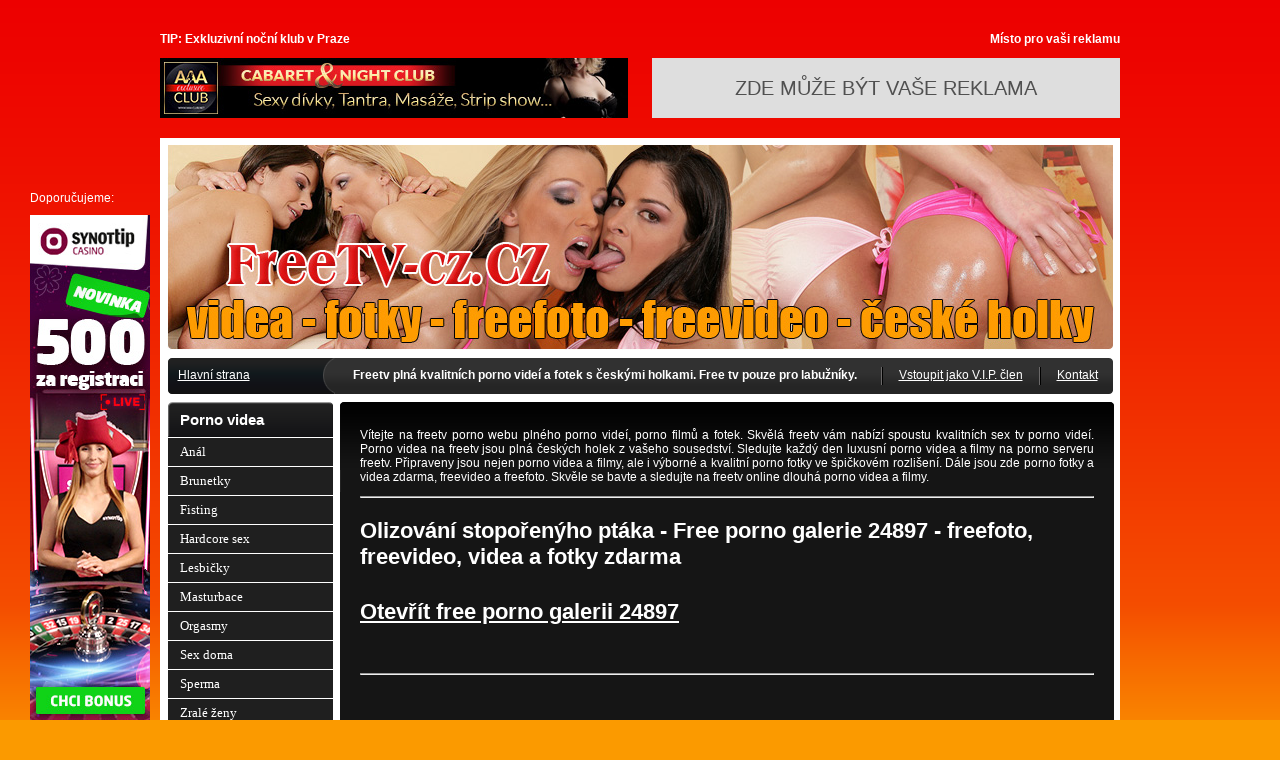

--- FILE ---
content_type: text/html
request_url: http://www.freetv-cz.cz/freevideo-freefoto-olizovani-stoporenyho-ptaka-d24897.html
body_size: 80059
content:
<!DOCTYPE html PUBLIC "-//W3C//DTD XHTML 1.0 Transitional//EN"
   "http://www.w3.org/TR/xhtml1/DTD/xhtml1-transitional.dtd">
<html xmlns="http://www.w3.org/1999/xhtml" xml:lang="cs" lang="cs">
   <head>
      <title>FreeTV-cz.CZ</title>
      <meta http-equiv="Content-type" content="text/html; charset=utf-8"/>
      <meta http-equiv="content-language" content="cs" />
      <meta name="description" content="Vítejte na freetv porno webu plného porno videí, porno filmů a fotek. Skvělá freetv vám nabízí spoustu kvalitních sex tv porno videí. Porno videa na freetv jsou plná českých holek z vašeho sousedství. Sledujte každý den luxusní porno videa a filmy na porno serveru freetv. Připraveny jsou nejen porno videa a filmy, ale i výborné a kvalitní porno fotky ve špičkovém rozlišení. Dále jsou zde porno fotky a videa zdarma, freevideo a freefoto. Skvěle se bavte a sledujte na freetv online dlouhá porno videa a filmy." />
      <meta name="keywords" content="freetv, free-tv, porno, sex, zdarma, porno-zdarma, porno-videa, porno-filmy, porno-fotky, porno-foto, erotika, filmporn, galerie, lesbičky, nymfomanky, fetiš, amatérky, mature, kundy, chlupatice, hardcore, cumshot, lízání, kouření, zrálý-ženský, šukání, mrdačka, anál, staré-babky, orál, velké kozy, holky, mladé kundy, pičky, teenagerky, webkamery, live, show, videa, filmy, fotky, foto, anál, brunetky, fisting, hardcore sex, lesbičky, masturbace, orgasmy, sex doma, sperma, zralé ženy, blondýnky, černovlásky, grupáč, holky, lolitky, orál, piss, školačky, vibrátory, zrzky" />
      <meta name="robots" content="index,follow" />
      <link rel="stylesheet" type="text/css" href="/artwork/adultdomains/site.css" media="screen,projection"/>
      <link rel="stylesheet" type="text/css" href="/artwork/adultdomains/predefine.css" media="screen,projection"/>
      <link rel="stylesheet" type="text/css" href="/artwork/adultdomains/style/10.css" media="screen,projection"/>
      <script src="/js/scripts.js" type="text/javascript"></script>
      <script src="/js/swfobject.js" type="text/javascript"></script>
      
                  <script src="/js/agreement.js" type="text/javascript"></script>
                  
   </head>
   <body class="en">
   <div id="page">
 
 
 
 
 

   

      <div id="promocontainer">
      
         
            <table width="100%" style="margin:20px 0px 20px 0px;" border="0" cellpadding="0" cellspacing="0">
            <tr>

            <td>
            

<p style="font-weight:bold;color:white;">TIP: Exkluzivní noční klub v Praze</p>
<div><a href="https://www.zakulisi.cz/toplink/club.php" target="_blank" title="Night Club Praha" rel="nofollow"><img src="https://www.zakulisi.cz/_face/promo/aaa-club/exclusive-club-468x60.jpg" border="0" alt="" /></a></div>
            
            
            

            
            </td>
            
            <td class="right">




            <p style="font-weight:bold;color:white;">Místo pro vaši reklamu</p>
            <div style="width:468px;height:60px;background:#DEDEDE;float:right;"><div class="center" style="padding-top:19px;font-size:20px;color:#505050;">ZDE MŮŽE BÝT VAŠE REKLAMA</div></div>


            <div class="clear"></div>
         
            </td>
                        
            </tr>
            </table>
      
      
      </div>

      
      
      
      <div id="pagecontainer">
      
     <div style="position:absolute;">
     <div style="position:absolute;left:-130px;top:25px;width:120px;">
     
     
    
            
            
            <br /><br />
      <div style="color:white;padding-bottom:10px;">Doporučujeme:</div>
      <a href="https://www.zakulisi.cz/toplink/bcs9.php" rel="nofollow" target="_blank"><img src="https://i.zakulisi.cz/_face/promo/casinoarena/31/120x600_1.jpg" border="0" alt="" /></a><br />
      <div class="padding2b extraLight2b text12px" style="padding-top:10px;"><a href="https://www.zakulisi.cz/toplink/bcs9.php" rel="nofollow" target="_blank">Získej bonusy</a></div>
            
     </div>
     </div>      
      
          <div id="head">
            <div id="headcontainer">
            
            
            </div>
          </div>

          <div id="topmenu">
            <div id="topmenucontainer">
              <div class="link_topmenu">
                  <span class="float-right last_link"><a href="/support.html">Kontakt</a></span>
                  <span class="float-right"><img src="/artwork/adultdomains/images/10/separate_topmenu.png" border="0" alt="" /></span>
                                    <span class="float-right"><a href="/entrypoint.html">Vstoupit jako V.I.P. člen</a></span>
                                    <span class="float-right"><img src="/artwork/adultdomains/images/10/separate_topmenu.png" border="0" alt="" /></span>
                  <a href="/">Hlavní strana</a> <span id="welcome_text"><strong>Freetv plná kvalitních porno videí a fotek s českými holkami. Free tv pouze pro labužníky.</strong></span>
              </div>
            </div>
          </div>

          <div id="page_left">
            <div class="categories_content">
            <div class="leftmenu_top"><h1>Porno videa</h1></div>
            
            <ul>
            
                    
                        <li class="categories_content_item" onmouseover="this.style.backgroundColor='#000000'" onmouseout="this.style.backgroundColor='#1F1F1F'" onclick="window.location='/anal-8.html'"><a class="" href="/anal-8.html">Anál</a></li>
                    
                        <li class="categories_content_item" onmouseover="this.style.backgroundColor='#000000'" onmouseout="this.style.backgroundColor='#1F1F1F'" onclick="window.location='/brunetky-12.html'"><a class="" href="/brunetky-12.html">Brunetky</a></li>
                    
                        <li class="categories_content_item" onmouseover="this.style.backgroundColor='#000000'" onmouseout="this.style.backgroundColor='#1F1F1F'" onclick="window.location='/fisting-27.html'"><a class="" href="/fisting-27.html">Fisting</a></li>
                    
                        <li class="categories_content_item" onmouseover="this.style.backgroundColor='#000000'" onmouseout="this.style.backgroundColor='#1F1F1F'" onclick="window.location='/hardcore-sex-7.html'"><a class="" href="/hardcore-sex-7.html">Hardcore sex</a></li>
                    
                        <li class="categories_content_item" onmouseover="this.style.backgroundColor='#000000'" onmouseout="this.style.backgroundColor='#1F1F1F'" onclick="window.location='/lesbicky-10.html'"><a class="" href="/lesbicky-10.html">Lesbičky</a></li>
                    
                        <li class="categories_content_item" onmouseover="this.style.backgroundColor='#000000'" onmouseout="this.style.backgroundColor='#1F1F1F'" onclick="window.location='/masturbace-16.html'"><a class="" href="/masturbace-16.html">Masturbace</a></li>
                    
                        <li class="categories_content_item" onmouseover="this.style.backgroundColor='#000000'" onmouseout="this.style.backgroundColor='#1F1F1F'" onclick="window.location='/orgasmy-24.html'"><a class="" href="/orgasmy-24.html">Orgasmy</a></li>
                    
                        <li class="categories_content_item" onmouseover="this.style.backgroundColor='#000000'" onmouseout="this.style.backgroundColor='#1F1F1F'" onclick="window.location='/sex-doma-19.html'"><a class="" href="/sex-doma-19.html">Sex doma</a></li>
                    
                        <li class="categories_content_item" onmouseover="this.style.backgroundColor='#000000'" onmouseout="this.style.backgroundColor='#1F1F1F'" onclick="window.location='/sperma-26.html'"><a class="" href="/sperma-26.html">Sperma</a></li>
                    
                        <li class="categories_content_item" onmouseover="this.style.backgroundColor='#000000'" onmouseout="this.style.backgroundColor='#1F1F1F'" onclick="window.location='/zrale-zeny-22.html'"><a class="" href="/zrale-zeny-22.html">Zralé ženy</a></li>
                                    
                    
                        <li class="categories_content_item" onmouseover="this.style.backgroundColor='#000000'" onmouseout="this.style.backgroundColor='#1F1F1F'" onclick="window.location='/blondynky-11.html'"><a class="" href="/blondynky-11.html">Blondýnky</a></li>
                    
                        <li class="categories_content_item" onmouseover="this.style.backgroundColor='#000000'" onmouseout="this.style.backgroundColor='#1F1F1F'" onclick="window.location='/cernovlasky-25.html'"><a class="" href="/cernovlasky-25.html">Černovlásky </a></li>
                    
                        <li class="categories_content_item" onmouseover="this.style.backgroundColor='#000000'" onmouseout="this.style.backgroundColor='#1F1F1F'" onclick="window.location='/grupac-15.html'"><a class="" href="/grupac-15.html">Grupáč</a></li>
                    
                        <li class="categories_content_item" onmouseover="this.style.backgroundColor='#000000'" onmouseout="this.style.backgroundColor='#1F1F1F'" onclick="window.location='/holky-23.html'"><a class="" href="/holky-23.html">Holky</a></li>
                    
                        <li class="categories_content_item" onmouseover="this.style.backgroundColor='#000000'" onmouseout="this.style.backgroundColor='#1F1F1F'" onclick="window.location='/lolitky-21.html'"><a class="" href="/lolitky-21.html">Lolitky</a></li>
                    
                        <li class="categories_content_item" onmouseover="this.style.backgroundColor='#000000'" onmouseout="this.style.backgroundColor='#1F1F1F'" onclick="window.location='/oral-9.html'"><a class="" href="/oral-9.html">Orál</a></li>
                    
                        <li class="categories_content_item" onmouseover="this.style.backgroundColor='#000000'" onmouseout="this.style.backgroundColor='#1F1F1F'" onclick="window.location='/piss-20.html'"><a class="" href="/piss-20.html">Piss</a></li>
                    
                        <li class="categories_content_item" onmouseover="this.style.backgroundColor='#000000'" onmouseout="this.style.backgroundColor='#1F1F1F'" onclick="window.location='/skolacky-28.html'"><a class="" href="/skolacky-28.html">Školačky</a></li>
                    
                        <li class="categories_content_item" onmouseover="this.style.backgroundColor='#000000'" onmouseout="this.style.backgroundColor='#1F1F1F'" onclick="window.location='/vibratory-14.html'"><a class="" href="/vibratory-14.html">Vibrátory</a></li>
                    
                        <li class="categories_content_item" onmouseover="this.style.backgroundColor='#000000'" onmouseout="this.style.backgroundColor='#1F1F1F'" onclick="window.location='/zrzky-13.html'"><a class="" href="/zrzky-13.html">Zrzky</a></li>
                                    
            </ul>
                        </div>

            <br/>

            <div class="categories_content">
            <div class="leftmenu_top"><h1>Porno fotky zdarma</h1></div>
            
            
            <ul>
            
                                    
                                          <li class="categories_content_item" onmouseover="this.style.backgroundColor='#000000'" onmouseout="this.style.backgroundColor='#1F1F1F'" onclick="window.location='/sex-erotika-3d-sex-427.html'"><a class="" href="/sex-erotika-3d-sex-427.html">3D sex</a></li>
                        
                
                                    
                        
                
                                    
                                          <li class="categories_content_item" onmouseover="this.style.backgroundColor='#000000'" onmouseout="this.style.backgroundColor='#1F1F1F'" onclick="window.location='/sex-erotika-alkohol-309.html'"><a class="" href="/sex-erotika-alkohol-309.html">Alkohol</a></li>
                        
                
                                    
                        
                
                                    
                                          <li class="categories_content_item" onmouseover="this.style.backgroundColor='#000000'" onmouseout="this.style.backgroundColor='#1F1F1F'" onclick="window.location='/sex-erotika-amaterky-199.html'"><a class="" href="/sex-erotika-amaterky-199.html">Amatérky</a></li>
                        
                
                                    
                        
                
                                    
                                          <li class="categories_content_item" onmouseover="this.style.backgroundColor='#000000'" onmouseout="this.style.backgroundColor='#1F1F1F'" onclick="window.location='/sex-erotika-anal-201.html'"><a class="" href="/sex-erotika-anal-201.html">Anál</a></li>
                        
                
                                    
                        
                
                                    
                                          <li class="categories_content_item" onmouseover="this.style.backgroundColor='#000000'" onmouseout="this.style.backgroundColor='#1F1F1F'" onclick="window.location='/sex-erotika-armada-204.html'"><a class="" href="/sex-erotika-armada-204.html">Armáda</a></li>
                        
                
                                    
                        
                
                                    
                                          <li class="categories_content_item" onmouseover="this.style.backgroundColor='#000000'" onmouseout="this.style.backgroundColor='#1F1F1F'" onclick="window.location='/sex-erotika-asiatky-205.html'"><a class="" href="/sex-erotika-asiatky-205.html">Asiatky</a></li>
                        
                
                                    
                        
                
                                    
                                          <li class="categories_content_item" onmouseover="this.style.backgroundColor='#000000'" onmouseout="this.style.backgroundColor='#1F1F1F'" onclick="window.location='/sex-erotika-bdsm-210.html'"><a class="" href="/sex-erotika-bdsm-210.html">BDSM</a></li>
                        
                
                                    
                        
                
                                    
                                          <li class="categories_content_item" onmouseover="this.style.backgroundColor='#000000'" onmouseout="this.style.backgroundColor='#1F1F1F'" onclick="window.location='/sex-erotika-bikiny-211.html'"><a class="" href="/sex-erotika-bikiny-211.html">Bikiny</a></li>
                        
                
                                    
                        
                
                                    
                                          <li class="categories_content_item" onmouseover="this.style.backgroundColor='#000000'" onmouseout="this.style.backgroundColor='#1F1F1F'" onclick="window.location='/sex-erotika-bisexualove-212.html'"><a class="" href="/sex-erotika-bisexualove-212.html">Bisexuálové</a></li>
                        
                
                                    
                        
                
                                    
                                          <li class="categories_content_item" onmouseover="this.style.backgroundColor='#000000'" onmouseout="this.style.backgroundColor='#1F1F1F'" onclick="window.location='/sex-erotika-bizarnosti-213.html'"><a class="" href="/sex-erotika-bizarnosti-213.html">Bizarnosti</a></li>
                        
                
                                    
                        
                
                                    
                        
                
                                    
                                          <li class="categories_content_item" onmouseover="this.style.backgroundColor='#000000'" onmouseout="this.style.backgroundColor='#1F1F1F'" onclick="window.location='/sex-erotika-blondynky-215.html'"><a class="" href="/sex-erotika-blondynky-215.html">Blondýnky</a></li>
                        
                
                                    
                                          <li class="categories_content_item" onmouseover="this.style.backgroundColor='#000000'" onmouseout="this.style.backgroundColor='#1F1F1F'" onclick="window.location='/sex-erotika-bondaz-218.html'"><a class="" href="/sex-erotika-bondaz-218.html">Bondáž</a></li>
                        
                
                                    
                        
                
                                    
                                          <li class="categories_content_item" onmouseover="this.style.backgroundColor='#000000'" onmouseout="this.style.backgroundColor='#1F1F1F'" onclick="window.location='/sex-erotika-boubelky-219.html'"><a class="" href="/sex-erotika-boubelky-219.html">Boubelky</a></li>
                        
                
                                    
                        
                
                                    
                                          <li class="categories_content_item" onmouseover="this.style.backgroundColor='#000000'" onmouseout="this.style.backgroundColor='#1F1F1F'" onclick="window.location='/sex-erotika-brunetky-222.html'"><a class="" href="/sex-erotika-brunetky-222.html">Brunetky</a></li>
                        
                
                                    
                        
                
                                    
                                          <li class="categories_content_item" onmouseover="this.style.backgroundColor='#000000'" onmouseout="this.style.backgroundColor='#1F1F1F'" onclick="window.location='/sex-erotika-brutal-429.html'"><a class="" href="/sex-erotika-brutal-429.html">Brutál</a></li>
                        
                
                                    
                        
                
                                    
                                          <li class="categories_content_item" onmouseover="this.style.backgroundColor='#000000'" onmouseout="this.style.backgroundColor='#1F1F1F'" onclick="window.location='/sex-erotika-bukkake-224.html'"><a class="" href="/sex-erotika-bukkake-224.html">Bukkake</a></li>
                        
                
                                    
                        
                
                                    
                                          <li class="categories_content_item" onmouseover="this.style.backgroundColor='#000000'" onmouseout="this.style.backgroundColor='#1F1F1F'" onclick="window.location='/sex-erotika-celebrity-420.html'"><a class="" href="/sex-erotika-celebrity-420.html">Celebrity</a></li>
                        
                
                                    
                        
                
                                    
                                          <li class="categories_content_item" onmouseover="this.style.backgroundColor='#000000'" onmouseout="this.style.backgroundColor='#1F1F1F'" onclick="window.location='/sex-erotika-daveni-penisem-229.html'"><a class="" href="/sex-erotika-daveni-penisem-229.html">Dávení penisem</a></li>
                        
                
                                    
                        
                
                                    
                        
                
                                    
                                          <li class="categories_content_item" onmouseover="this.style.backgroundColor='#000000'" onmouseout="this.style.backgroundColor='#1F1F1F'" onclick="window.location='/sex-erotika-dlouhe-vlasy-441.html'"><a class="" href="/sex-erotika-dlouhe-vlasy-441.html">Dlouhé vlasy</a></li>
                        
                
                                    
                        
                
                                    
                                          <li class="categories_content_item" onmouseover="this.style.backgroundColor='#000000'" onmouseout="this.style.backgroundColor='#1F1F1F'" onclick="window.location='/sex-erotika-doktori-234.html'"><a class="" href="/sex-erotika-doktori-234.html">Doktoři</a></li>
                        
                
                                    
                                          <li class="categories_content_item" onmouseover="this.style.backgroundColor='#000000'" onmouseout="this.style.backgroundColor='#1F1F1F'" onclick="window.location='/sex-erotika-dominy-236.html'"><a class="" href="/sex-erotika-dominy-236.html">Dominy</a></li>
                        
                
                                    
                        
                
                                    
                                          <li class="categories_content_item" onmouseover="this.style.backgroundColor='#000000'" onmouseout="this.style.backgroundColor='#1F1F1F'" onclick="window.location='/sex-erotika-cernosky-226.html'"><a class="" href="/sex-erotika-cernosky-226.html">Černošky</a></li>
                        
                
                                    
                        
                
                                    
                                          <li class="categories_content_item" onmouseover="this.style.backgroundColor='#000000'" onmouseout="this.style.backgroundColor='#1F1F1F'" onclick="window.location='/sex-erotika-exotika-241.html'"><a class="" href="/sex-erotika-exotika-241.html">Exotika</a></li>
                        
                
                                    
                        
                
                                    
                                          <li class="categories_content_item" onmouseover="this.style.backgroundColor='#000000'" onmouseout="this.style.backgroundColor='#1F1F1F'" onclick="window.location='/sex-erotika-extrem-425.html'"><a class="" href="/sex-erotika-extrem-425.html">Extrém</a></li>
                        
                
                                    
                        
                
                                    
                                          <li class="categories_content_item" onmouseover="this.style.backgroundColor='#000000'" onmouseout="this.style.backgroundColor='#1F1F1F'" onclick="window.location='/sex-erotika-fisting-243.html'"><a class="" href="/sex-erotika-fisting-243.html">Fisting</a></li>
                        
                
                                    
                        
                
                                    
                                          <li class="categories_content_item" onmouseover="this.style.backgroundColor='#000000'" onmouseout="this.style.backgroundColor='#1F1F1F'" onclick="window.location='/sex-erotika-gang-bang-426.html'"><a class="" href="/sex-erotika-gang-bang-426.html">Gang Bang</a></li>
                        
                
                                    
                        
                
                                    
                                          <li class="categories_content_item" onmouseover="this.style.backgroundColor='#000000'" onmouseout="this.style.backgroundColor='#1F1F1F'" onclick="window.location='/sex-erotika-gay-247.html'"><a class="" href="/sex-erotika-gay-247.html">Gay</a></li>
                        
                
                                    
                        
                
                                    
                                          <li class="categories_content_item" onmouseover="this.style.backgroundColor='#000000'" onmouseout="this.style.backgroundColor='#1F1F1F'" onclick="window.location='/sex-erotika-grupac-249.html'"><a class="" href="/sex-erotika-grupac-249.html">Grupáč</a></li>
                        
                
                                    
                        
                
                                    
                                          <li class="categories_content_item" onmouseover="this.style.backgroundColor='#000000'" onmouseout="this.style.backgroundColor='#1F1F1F'" onclick="window.location='/sex-erotika-hardcore-251.html'"><a class="" href="/sex-erotika-hardcore-251.html">Hardcore</a></li>
                        
                
                                    
                                          <li class="categories_content_item" onmouseover="this.style.backgroundColor='#000000'" onmouseout="this.style.backgroundColor='#1F1F1F'" onclick="window.location='/sex-erotika-hubeny-257.html'"><a class="" href="/sex-erotika-hubeny-257.html">Hubený</a></li>
                        
                
                                    
                                          <li class="categories_content_item" onmouseover="this.style.backgroundColor='#000000'" onmouseout="this.style.backgroundColor='#1F1F1F'" onclick="window.location='/sex-erotika-interracial-208.html'"><a class="" href="/sex-erotika-interracial-208.html">Interracial</a></li>
                        
                
                                    
                        
                
                                    
                                          <li class="categories_content_item" onmouseover="this.style.backgroundColor='#000000'" onmouseout="this.style.backgroundColor='#1F1F1F'" onclick="window.location='/sex-erotika-japonky-260.html'"><a class="" href="/sex-erotika-japonky-260.html">Japonky</a></li>
                        
                
                                    
                        
                
                                    
                                          <li class="categories_content_item" onmouseover="this.style.backgroundColor='#000000'" onmouseout="this.style.backgroundColor='#1F1F1F'" onclick="window.location='/sex-erotika-komiks-267.html'"><a class="" href="/sex-erotika-komiks-267.html">Komiks</a></li>
                        
                
                                    
                        
                
                                    
                                          <li class="categories_content_item" onmouseover="this.style.backgroundColor='#000000'" onmouseout="this.style.backgroundColor='#1F1F1F'" onclick="window.location='/sex-erotika-krasky-274.html'"><a class="" href="/sex-erotika-krasky-274.html">Krásky</a></li>
                        
                
                                    
                        
                
                                    
                        
                
                                    
                                          <li class="categories_content_item" onmouseover="this.style.backgroundColor='#000000'" onmouseout="this.style.backgroundColor='#1F1F1F'" onclick="window.location='/sex-erotika-kratky-vlasy-275.html'"><a class="" href="/sex-erotika-kratky-vlasy-275.html">Krátký vlasy</a></li>
                        
                
                                    
                                          <li class="categories_content_item" onmouseover="this.style.backgroundColor='#000000'" onmouseout="this.style.backgroundColor='#1F1F1F'" onclick="window.location='/sex-erotika-kreslene-276.html'"><a class="" href="/sex-erotika-kreslene-276.html">Kreslené</a></li>
                        
                
                                    
                        
                
                                    
                                          <li class="categories_content_item" onmouseover="this.style.backgroundColor='#000000'" onmouseout="this.style.backgroundColor='#1F1F1F'" onclick="window.location='/sex-erotika-latex-280.html'"><a class="" href="/sex-erotika-latex-280.html">Latex</a></li>
                        
                
                                    
                        
                
                                    
                                          <li class="categories_content_item" onmouseover="this.style.backgroundColor='#000000'" onmouseout="this.style.backgroundColor='#1F1F1F'" onclick="window.location='/sex-erotika-lesbicky-281.html'"><a class="" href="/sex-erotika-lesbicky-281.html">Lesbičky</a></li>
                        
                
                                    
                        
                
                                    
                                          <li class="categories_content_item" onmouseover="this.style.backgroundColor='#000000'" onmouseout="this.style.backgroundColor='#1F1F1F'" onclick="window.location='/sex-erotika-liliputi-284.html'"><a class="" href="/sex-erotika-liliputi-284.html">Liliputi</a></li>
                        
                
                                    
                        
                
                                    
                        
                
                                    
                                          <li class="categories_content_item" onmouseover="this.style.backgroundColor='#000000'" onmouseout="this.style.backgroundColor='#1F1F1F'" onclick="window.location='/sex-erotika-maly-prsa-288.html'"><a class="" href="/sex-erotika-maly-prsa-288.html">Malý prsa</a></li>
                        
                
                                    
                                          <li class="categories_content_item" onmouseover="this.style.backgroundColor='#000000'" onmouseout="this.style.backgroundColor='#1F1F1F'" onclick="window.location='/sex-erotika-moceni-293.html'"><a class="" href="/sex-erotika-moceni-293.html">Močení</a></li>
                        
                
                                    
                        
                
                                    
                                          <li class="categories_content_item" onmouseover="this.style.backgroundColor='#000000'" onmouseout="this.style.backgroundColor='#1F1F1F'" onclick="window.location='/sex-erotika-nevinny-302.html'"><a class="" href="/sex-erotika-nevinny-302.html">Nevinný</a></li>
                        
                
                                    
                        
                
                                    
                                          <li class="categories_content_item" onmouseover="this.style.backgroundColor='#000000'" onmouseout="this.style.backgroundColor='#1F1F1F'" onclick="window.location='/sex-erotika-nevyholeny-303.html'"><a class="" href="/sex-erotika-nevyholeny-303.html">Nevyholený</a></li>
                        
                
                                    
                        
                
                                    
                                          <li class="categories_content_item" onmouseover="this.style.backgroundColor='#000000'" onmouseout="this.style.backgroundColor='#1F1F1F'" onclick="window.location='/sex-erotika-oral-310.html'"><a class="" href="/sex-erotika-oral-310.html">Orál</a></li>
                        
                
                                    
                        
                
                                    
                        
                
                                    
                                          <li class="categories_content_item" onmouseover="this.style.backgroundColor='#000000'" onmouseout="this.style.backgroundColor='#1F1F1F'" onclick="window.location='/sex-erotika-osmnactky-313.html'"><a class="" href="/sex-erotika-osmnactky-313.html">Osmnáctky</a></li>
                        
                
                                    
                                          <li class="categories_content_item" onmouseover="this.style.backgroundColor='#000000'" onmouseout="this.style.backgroundColor='#1F1F1F'" onclick="window.location='/sex-erotika-party-316.html'"><a class="" href="/sex-erotika-party-316.html">Party</a></li>
                        
                
                                    
                        
                
                                    
                        
                
                                    
                                          <li class="categories_content_item" onmouseover="this.style.backgroundColor='#000000'" onmouseout="this.style.backgroundColor='#1F1F1F'" onclick="window.location='/sex-erotika-pornohvezdy-332.html'"><a class="" href="/sex-erotika-pornohvezdy-332.html">Pornohvězdy</a></li>
                        
                
                                    
                                          <li class="categories_content_item" onmouseover="this.style.backgroundColor='#000000'" onmouseout="this.style.backgroundColor='#1F1F1F'" onclick="window.location='/sex-erotika-rodinna-fota-422.html'"><a class="" href="/sex-erotika-rodinna-fota-422.html">Rodinná fota</a></li>
                        
                
                                    
                        
                
                                    
                                          <li class="categories_content_item" onmouseover="this.style.backgroundColor='#000000'" onmouseout="this.style.backgroundColor='#1F1F1F'" onclick="window.location='/sex-erotika-roztomily-342.html'"><a class="" href="/sex-erotika-roztomily-342.html">Roztomilý</a></li>
                        
                
                                    
                        
                
                                    
                                          <li class="categories_content_item" onmouseover="this.style.backgroundColor='#000000'" onmouseout="this.style.backgroundColor='#1F1F1F'" onclick="window.location='/sex-erotika-rusky-344.html'"><a class="" href="/sex-erotika-rusky-344.html">Rusky</a></li>
                        
                
                                    
                        
                
                                    
                        
                
                                    
                        
                
                                    
                                          <li class="categories_content_item" onmouseover="this.style.backgroundColor='#000000'" onmouseout="this.style.backgroundColor='#1F1F1F'" onclick="window.location='/sex-erotika-sekretarky-347.html'"><a class="" href="/sex-erotika-sekretarky-347.html">Sekretářky</a></li>
                        
                
                                    
                                          <li class="categories_content_item" onmouseover="this.style.backgroundColor='#000000'" onmouseout="this.style.backgroundColor='#1F1F1F'" onclick="window.location='/sex-erotika-silikony-421.html'"><a class="" href="/sex-erotika-silikony-421.html">Silikony</a></li>
                        
                
                                    
                        
                
                                    
                                          <li class="categories_content_item" onmouseover="this.style.backgroundColor='#000000'" onmouseout="this.style.backgroundColor='#1F1F1F'" onclick="window.location='/sex-erotika-silonky-353.html'"><a class="" href="/sex-erotika-silonky-353.html">Silonky</a></li>
                        
                
                                    
                        
                
                                    
                                          <li class="categories_content_item" onmouseover="this.style.backgroundColor='#000000'" onmouseout="this.style.backgroundColor='#1F1F1F'" onclick="window.location='/sex-erotika-skolacky-375.html'"><a class="" href="/sex-erotika-skolacky-375.html">Školačky</a></li>
                        
                
                                    
                        
                
                                    
                                          <li class="categories_content_item" onmouseover="this.style.backgroundColor='#000000'" onmouseout="this.style.backgroundColor='#1F1F1F'" onclick="window.location='/sex-erotika-souloz-359.html'"><a class="" href="/sex-erotika-souloz-359.html">Soulož</a></li>
                        
                
                                    
                                          <li class="categories_content_item" onmouseover="this.style.backgroundColor='#000000'" onmouseout="this.style.backgroundColor='#1F1F1F'" onclick="window.location='/sex-erotika-spanek-436.html'"><a class="" href="/sex-erotika-spanek-436.html">Spánek</a></li>
                        
                
                                    
                                          <li class="categories_content_item" onmouseover="this.style.backgroundColor='#000000'" onmouseout="this.style.backgroundColor='#1F1F1F'" onclick="window.location='/sex-erotika-spanking-217.html'"><a class="" href="/sex-erotika-spanking-217.html">Spanking</a></li>
                        
                
                                    
                        
                
                                    
                        
                
                                    
                                          <li class="categories_content_item" onmouseover="this.style.backgroundColor='#000000'" onmouseout="this.style.backgroundColor='#1F1F1F'" onclick="window.location='/sex-erotika-sperma-361.html'"><a class="" href="/sex-erotika-sperma-361.html">Sperma</a></li>
                        
                
                                    
                        
                
                                    
                        
                
                                    
                                          <li class="categories_content_item" onmouseover="this.style.backgroundColor='#000000'" onmouseout="this.style.backgroundColor='#1F1F1F'" onclick="window.location='/sex-erotika-spodni-pradlo-364.html'"><a class="" href="/sex-erotika-spodni-pradlo-364.html">Spodní prádlo</a></li>
                        
                
                                    
                                          <li class="categories_content_item" onmouseover="this.style.backgroundColor='#000000'" onmouseout="this.style.backgroundColor='#1F1F1F'" onclick="window.location='/sex-erotika-sportovkyne-365.html'"><a class="" href="/sex-erotika-sportovkyne-365.html">Sportovkyně</a></li>
                        
                
                                    
                        
                
                                    
                                          <li class="categories_content_item" onmouseover="this.style.backgroundColor='#000000'" onmouseout="this.style.backgroundColor='#1F1F1F'" onclick="window.location='/sex-erotika-sprcha-a-vana-366.html'"><a class="" href="/sex-erotika-sprcha-a-vana-366.html">Sprcha a Vana</a></li>
                        
                
                                    
                        
                
                                    
                                          <li class="categories_content_item" onmouseover="this.style.backgroundColor='#000000'" onmouseout="this.style.backgroundColor='#1F1F1F'" onclick="window.location='/sex-erotika-stare-babky-206.html'"><a class="" href="/sex-erotika-stare-babky-206.html">Staré babky</a></li>
                        
                
                                    
                        
                
                                    
                                          <li class="categories_content_item" onmouseover="this.style.backgroundColor='#000000'" onmouseout="this.style.backgroundColor='#1F1F1F'" onclick="window.location='/sex-erotika-stary-a-mlady-423.html'"><a class="" href="/sex-erotika-stary-a-mlady-423.html">Starý a mladý</a></li>
                        
                
                                    
                        
                
                                    
                        
                
                                    
                                          <li class="categories_content_item" onmouseover="this.style.backgroundColor='#000000'" onmouseout="this.style.backgroundColor='#1F1F1F'" onclick="window.location='/sex-erotika-studentky-368.html'"><a class="" href="/sex-erotika-studentky-368.html">Studentky</a></li>
                        
                
                                    
                        
                
                                    
                                          <li class="categories_content_item" onmouseover="this.style.backgroundColor='#000000'" onmouseout="this.style.backgroundColor='#1F1F1F'" onclick="window.location='/sex-erotika-sukaci-stroje-377.html'"><a class="" href="/sex-erotika-sukaci-stroje-377.html">Šukací stroje</a></li>
                        
                
                                    
                        
                
                                    
                        
                
                                    
                                          <li class="categories_content_item" onmouseover="this.style.backgroundColor='#000000'" onmouseout="this.style.backgroundColor='#1F1F1F'" onclick="window.location='/sex-erotika-svalnaty-371.html'"><a class="" href="/sex-erotika-svalnaty-371.html">Svalnatý</a></li>
                        
                
                                    
                        
                
                                    
                                          <li class="categories_content_item" onmouseover="this.style.backgroundColor='#000000'" onmouseout="this.style.backgroundColor='#1F1F1F'" onclick="window.location='/sex-erotika-svedska-trojka-428.html'"><a class="" href="/sex-erotika-svedska-trojka-428.html">Švédská trojka</a></li>
                        
                
                                    
                        
                
                                    
                        
                
                                    
                                          <li class="categories_content_item" onmouseover="this.style.backgroundColor='#000000'" onmouseout="this.style.backgroundColor='#1F1F1F'" onclick="window.location='/sex-erotika-tehotny-381.html'"><a class="" href="/sex-erotika-tehotny-381.html">Těhotný</a></li>
                        
                
                                    
                                          <li class="categories_content_item" onmouseover="this.style.backgroundColor='#000000'" onmouseout="this.style.backgroundColor='#1F1F1F'" onclick="window.location='/sex-erotika-tmavovlasy-386.html'"><a class="" href="/sex-erotika-tmavovlasy-386.html">Tmavovlasý</a></li>
                        
                
                                    
                        
                
                                    
                                          <li class="categories_content_item" onmouseover="this.style.backgroundColor='#000000'" onmouseout="this.style.backgroundColor='#1F1F1F'" onclick="window.location='/sex-erotika-transexualove-564.html'"><a class="" href="/sex-erotika-transexualove-564.html">Transexuálové</a></li>
                        
                
                                    
                        
                
                                    
                        
                
                                    
                                          <li class="categories_content_item" onmouseover="this.style.backgroundColor='#000000'" onmouseout="this.style.backgroundColor='#1F1F1F'" onclick="window.location='/sex-erotika-v-kuchyni-393.html'"><a class="" href="/sex-erotika-v-kuchyni-393.html">V kuchyni</a></li>
                        
                
                                    
                        
                
                                    
                                          <li class="categories_content_item" onmouseover="this.style.backgroundColor='#000000'" onmouseout="this.style.backgroundColor='#1F1F1F'" onclick="window.location='/sex-erotika-velky-penis-398.html'"><a class="" href="/sex-erotika-velky-penis-398.html">Velký penis</a></li>
                        
                
                                    
                                          <li class="categories_content_item" onmouseover="this.style.backgroundColor='#000000'" onmouseout="this.style.backgroundColor='#1F1F1F'" onclick="window.location='/sex-erotika-velky-prsa-397.html'"><a class="" href="/sex-erotika-velky-prsa-397.html">Velký prsa</a></li>
                        
                
                                    
                                          <li class="categories_content_item" onmouseover="this.style.backgroundColor='#000000'" onmouseout="this.style.backgroundColor='#1F1F1F'" onclick="window.location='/sex-erotika-velky-zadky-399.html'"><a class="" href="/sex-erotika-velky-zadky-399.html">Velký zadky</a></li>
                        
                
                                    
                        
                
                                    
                        
                
                                    
                        
                
                                    
                                          <li class="categories_content_item" onmouseover="this.style.backgroundColor='#000000'" onmouseout="this.style.backgroundColor='#1F1F1F'" onclick="window.location='/sex-erotika-vibratory-401.html'"><a class="" href="/sex-erotika-vibratory-401.html">Vibrátory</a></li>
                        
                
                                    
                        
                
                                    
                                          <li class="categories_content_item" onmouseover="this.style.backgroundColor='#000000'" onmouseout="this.style.backgroundColor='#1F1F1F'" onclick="window.location='/sex-erotika-vintage-430.html'"><a class="" href="/sex-erotika-vintage-430.html">Vintage</a></li>
                        
                
                                    
                        
                
                                    
                                          <li class="categories_content_item" onmouseover="this.style.backgroundColor='#000000'" onmouseout="this.style.backgroundColor='#1F1F1F'" onclick="window.location='/sex-erotika-voyeuri-403.html'"><a class="" href="/sex-erotika-voyeuri-403.html">Voyeuři</a></li>
                        
                
                                    
                        
                
                                    
                                          <li class="categories_content_item" onmouseover="this.style.backgroundColor='#000000'" onmouseout="this.style.backgroundColor='#1F1F1F'" onclick="window.location='/sex-erotika-vyholeny-404.html'"><a class="" href="/sex-erotika-vyholeny-404.html">Vyholený</a></li>
                        
                
                                    
                        
                
                                    
                                          <li class="categories_content_item" onmouseover="this.style.backgroundColor='#000000'" onmouseout="this.style.backgroundColor='#1F1F1F'" onclick="window.location='/sex-erotika-zraly-zensky-417.html'"><a class="" href="/sex-erotika-zraly-zensky-417.html">Zralý ženský</a></li>
                        
                
                                    
                        
                
                                    
                                          <li class="categories_content_item" onmouseover="this.style.backgroundColor='#000000'" onmouseout="this.style.backgroundColor='#1F1F1F'" onclick="window.location='/sex-erotika-zrzky-418.html'"><a class="" href="/sex-erotika-zrzky-418.html">Zrzky</a></li>
                        
                
            </ul>
                        
            </div><br/><br/>

          </div>
          <div id="body">




            <div id="content-container">




                <div id="content">
                  <div id="content_level1">
                    <div id="content_level2">
                      <div id="content_level3"><br/>
                                            <p class="text justify">Vítejte na freetv porno webu plného porno videí, porno filmů a fotek. Skvělá freetv vám nabízí spoustu kvalitních sex tv porno videí. Porno videa na freetv jsou plná českých holek z vašeho sousedství. Sledujte každý den luxusní porno videa a filmy na porno serveru freetv. Připraveny jsou nejen porno videa a filmy, ale i výborné a kvalitní porno fotky ve špičkovém rozlišení. Dále jsou zde porno fotky a videa zdarma, freevideo a freefoto. Skvěle se bavte a sledujte na freetv online dlouhá porno videa a filmy.</p>
                      
                      
                      
                      
                          
                      
                      
                      
                       
					   
					                          

                      
                      
                      
                                            
                      <hr class="separate_line"/><br/>                

                
                
        

<h1 class="title_category">Olizování stopořenýho ptáka - Free porno galerie 24897 - freefoto, freevideo, videa a fotky zdarma</h1>

<a class="bold text18em" href="/freefotogalleryopen.html?url=tgp.gammacash.com/galleries/videos/brunob/38/09/en/index.03.html?adv_id=134302" rel="nofollow" title="porno fotky zdarma 24897" target="_blank"><img src="http://i.extrasex.cz/repository/images/2/4/8/9/7/24897.jpg" border="0" alt="" /></a><br/><br/>
<span class="link_text"><a class="bold text18em" href="/freefotogalleryopen.html?url=tgp.gammacash.com/galleries/videos/brunob/38/09/en/index.03.html?adv_id=134302" rel="nofollow" title="porno fotky zdarma 24897" target="_blank">Otevřít free porno galerii 24897</a></span>

<br/><br/><br/><br/><hr class="separate_line" />

        <div class="tgp_textlinks">
        <h2 class="title_category">Další odkazy na freevideo a freefoto porna zdarma</h2>
        <div style="width:362px;float:left;">
        
        
        <ul class="list link_text">
        
            <li onmouseover="this.style.textDecoration='underline'" onmouseout="this.style.textDecoration='none'" onclick="window.location='/freevideo-freefoto-vysati-penisu-az-po-vystrik-d24892.html'"><span class="float-right">...<a href="/freevideo-freefoto-vysati-penisu-az-po-vystrik-d24892.html" title="Filmy Výsátí penisu až po výstřik"><em>zobrazit</em></a></span><strong>Filmy</strong> Výsátí penisu až po výstřik</li>
        
            <li onmouseover="this.style.textDecoration='underline'" onmouseout="this.style.textDecoration='none'" onclick="window.location='/freevideo-freefoto-hbitej-jazycek-olizuje-pysky-d24891.html'"><span class="float-right">...<a href="/freevideo-freefoto-hbitej-jazycek-olizuje-pysky-d24891.html" title="Freevideo Hbitej jazýček olizuje pysky"><em>zobrazit</em></a></span><strong>Freevideo</strong> Hbitej jazýček olizuje pysky</li>
        
            <li onmouseover="this.style.textDecoration='underline'" onmouseout="this.style.textDecoration='none'" onclick="window.location='/freevideo-freefoto-blondynka-ojeta-velkym-cernym-perem-d18261.html'"><span class="float-right">...<a href="/freevideo-freefoto-blondynka-ojeta-velkym-cernym-perem-d18261.html" title="Freevideo Blondýnka ojetá velkým černým pérem"><em>zobrazit</em></a></span><strong>Freevideo</strong> Blondýnka ojetá velkým černým pérem</li>
        
            <li onmouseover="this.style.textDecoration='underline'" onmouseout="this.style.textDecoration='none'" onclick="window.location='/freevideo-freefoto-velky-sveseny-kozy-d88.html'"><span class="float-right">...<a href="/freevideo-freefoto-velky-sveseny-kozy-d88.html" title="Freetv Velký svešený kozy"><em>zobrazit</em></a></span><strong>Freetv</strong> Velký svešený kozy</li>
        
            <li onmouseover="this.style.textDecoration='underline'" onmouseout="this.style.textDecoration='none'" onclick="window.location='/freevideo-freefoto-alison-angel-d15736.html'"><span class="float-right">...<a href="/freevideo-freefoto-alison-angel-d15736.html" title="Freetv Alison Angel"><em>zobrazit</em></a></span><strong>Freetv</strong> Alison Angel</li>
        
            <li onmouseover="this.style.textDecoration='underline'" onmouseout="this.style.textDecoration='none'" onclick="window.location='/freevideo-freefoto-vykoureni-ptaka-blondynou-d24896.html'"><span class="float-right">...<a href="/freevideo-freefoto-vykoureni-ptaka-blondynou-d24896.html" title="Porno filmy Vykouření ptáka blondýnou"><em>zobrazit</em></a></span><strong>Porno filmy</strong> Vykouření ptáka blondýnou</li>
        
            <li onmouseover="this.style.textDecoration='underline'" onmouseout="this.style.textDecoration='none'" onclick="window.location='/freevideo-freefoto-zhava-devka-d18230.html'"><span class="float-right">...<a href="/freevideo-freefoto-zhava-devka-d18230.html" title="Videa Žhavá děvka"><em>zobrazit</em></a></span><strong>Videa</strong> Žhavá děvka</li>
        
            <li onmouseover="this.style.textDecoration='underline'" onmouseout="this.style.textDecoration='none'" onclick="window.location='/freevideo-freefoto-analni-gymnastka-d23549.html'"><span class="float-right">...<a href="/freevideo-freefoto-analni-gymnastka-d23549.html" title="Freevideo Anální gymnastka"><em>zobrazit</em></a></span><strong>Freevideo</strong> Anální gymnastka</li>
        
            <li onmouseover="this.style.textDecoration='underline'" onmouseout="this.style.textDecoration='none'" onclick="window.location='/freevideo-freefoto-lesbicke-soulozeni-s-dildem-d24697.html'"><span class="float-right">...<a href="/freevideo-freefoto-lesbicke-soulozeni-s-dildem-d24697.html" title="Freetv Lesbické souložení s dildem"><em>zobrazit</em></a></span><strong>Freetv</strong> Lesbické souložení s dildem</li>
        
            <li onmouseover="this.style.textDecoration='underline'" onmouseout="this.style.textDecoration='none'" onclick="window.location='/freevideo-freefoto-poradna-sukacka-d9317.html'"><span class="float-right">...<a href="/freevideo-freefoto-poradna-sukacka-d9317.html" title="Free tv Pořádná šukačka"><em>zobrazit</em></a></span><strong>Free tv</strong> Pořádná šukačka</li>
        
            <li onmouseover="this.style.textDecoration='underline'" onmouseout="this.style.textDecoration='none'" onclick="window.location='/freevideo-freefoto-jessica-canizales-d10476.html'"><span class="float-right">...<a href="/freevideo-freefoto-jessica-canizales-d10476.html" title="Free tv Jessica Canizales"><em>zobrazit</em></a></span><strong>Free tv</strong> Jessica Canizales</li>
        
            <li onmouseover="this.style.textDecoration='underline'" onmouseout="this.style.textDecoration='none'" onclick="window.location='/freevideo-freefoto-kouri-mu-ocas-v-latexu-d140.html'"><span class="float-right">...<a href="/freevideo-freefoto-kouri-mu-ocas-v-latexu-d140.html" title="Freetv Kouří mu ocas v latexu"><em>zobrazit</em></a></span><strong>Freetv</strong> Kouří mu ocas v latexu</li>
        
            <li onmouseover="this.style.textDecoration='underline'" onmouseout="this.style.textDecoration='none'" onclick="window.location='/freevideo-freefoto-rajcovni-prsa-d123.html'"><span class="float-right">...<a href="/freevideo-freefoto-rajcovni-prsa-d123.html" title="Freetv Rajcovní prsa"><em>zobrazit</em></a></span><strong>Freetv</strong> Rajcovní prsa</li>
        
            <li onmouseover="this.style.textDecoration='underline'" onmouseout="this.style.textDecoration='none'" onclick="window.location='/freevideo-freefoto-tvrdej-anal-d23536.html'"><span class="float-right">...<a href="/freevideo-freefoto-tvrdej-anal-d23536.html" title="Porno video Tvrdej anál"><em>zobrazit</em></a></span><strong>Porno video</strong> Tvrdej anál</li>
        
            <li onmouseover="this.style.textDecoration='underline'" onmouseout="this.style.textDecoration='none'" onclick="window.location='/freevideo-freefoto-mala-prsicka-d137.html'"><span class="float-right">...<a href="/freevideo-freefoto-mala-prsicka-d137.html" title="Freefoto Malá prsíčka"><em>zobrazit</em></a></span><strong>Freefoto</strong> Malá prsíčka</li>
        
            <li onmouseover="this.style.textDecoration='underline'" onmouseout="this.style.textDecoration='none'" onclick="window.location='/freevideo-freefoto-nechala-se-rada-osukat-d108.html'"><span class="float-right">...<a href="/freevideo-freefoto-nechala-se-rada-osukat-d108.html" title="Porno foto Nechala se ráda ošukat"><em>zobrazit</em></a></span><strong>Porno foto</strong> Nechala se ráda ošukat</li>
        
            <li onmouseover="this.style.textDecoration='underline'" onmouseout="this.style.textDecoration='none'" onclick="window.location='/freevideo-freefoto-alison-angel-d14352.html'"><span class="float-right">...<a href="/freevideo-freefoto-alison-angel-d14352.html" title="Porno foto Alison Angel"><em>zobrazit</em></a></span><strong>Porno foto</strong> Alison Angel</li>
        
            <li onmouseover="this.style.textDecoration='underline'" onmouseout="this.style.textDecoration='none'" onclick="window.location='/freevideo-freefoto-zkouska-dospelosti-d84.html'"><span class="float-right">...<a href="/freevideo-freefoto-zkouska-dospelosti-d84.html" title="Fotky Zkouška dospělosti"><em>zobrazit</em></a></span><strong>Fotky</strong> Zkouška dospělosti</li>
        
            <li onmouseover="this.style.textDecoration='underline'" onmouseout="this.style.textDecoration='none'" onclick="window.location='/freevideo-freefoto-udelame-se-tvrde-d22065.html'"><span class="float-right">...<a href="/freevideo-freefoto-udelame-se-tvrde-d22065.html" title="Videa Uděláme se tvrdě"><em>zobrazit</em></a></span><strong>Videa</strong> Uděláme se tvrdě</li>
        
            <li onmouseover="this.style.textDecoration='underline'" onmouseout="this.style.textDecoration='none'" onclick="window.location='/freevideo-freefoto-mlada-kunda-d18206.html'"><span class="float-right">...<a href="/freevideo-freefoto-mlada-kunda-d18206.html" title="Fotky Mladá kunda"><em>zobrazit</em></a></span><strong>Fotky</strong> Mladá kunda</li>
        
            <li onmouseover="this.style.textDecoration='underline'" onmouseout="this.style.textDecoration='none'" onclick="window.location='/freevideo-freefoto-mlada-slecna-se-ukazuje-d133.html'"><span class="float-right">...<a href="/freevideo-freefoto-mlada-slecna-se-ukazuje-d133.html" title="Porno fotky Mladá slečna se ukazuje"><em>zobrazit</em></a></span><strong>Porno fotky</strong> Mladá slečna se ukazuje</li>
        
            <li onmouseover="this.style.textDecoration='underline'" onmouseout="this.style.textDecoration='none'" onclick="window.location='/freevideo-freefoto-melisa-je-stastna-d30.html'"><span class="float-right">...<a href="/freevideo-freefoto-melisa-je-stastna-d30.html" title="Porno fotky Melisa je štastná"><em>zobrazit</em></a></span><strong>Porno fotky</strong> Melisa je štastná</li>
        
            <li onmouseover="this.style.textDecoration='underline'" onmouseout="this.style.textDecoration='none'" onclick="window.location='/freevideo-freefoto-svedla-elektrikare-d9204.html'"><span class="float-right">...<a href="/freevideo-freefoto-svedla-elektrikare-d9204.html" title="Freetv Svedla elektrikáře"><em>zobrazit</em></a></span><strong>Freetv</strong> Svedla elektrikáře</li>
        
            <li onmouseover="this.style.textDecoration='underline'" onmouseout="this.style.textDecoration='none'" onclick="window.location='/freevideo-freefoto-vysati-krasne-broskvicky-d24900.html'"><span class="float-right">...<a href="/freevideo-freefoto-vysati-krasne-broskvicky-d24900.html" title="Freetv Vysátí krásné broskvičky"><em>zobrazit</em></a></span><strong>Freetv</strong> Vysátí krásné broskvičky</li>
        
            <li onmouseover="this.style.textDecoration='underline'" onmouseout="this.style.textDecoration='none'" onclick="window.location='/freevideo-freefoto-hardcore-akce-d18219.html'"><span class="float-right">...<a href="/freevideo-freefoto-hardcore-akce-d18219.html" title="Videa Hardcore akce"><em>zobrazit</em></a></span><strong>Videa</strong> Hardcore akce</li>
        
            <li onmouseover="this.style.textDecoration='underline'" onmouseout="this.style.textDecoration='none'" onclick="window.location='/freevideo-freefoto-postrikanej-ksicht-d22069.html'"><span class="float-right">...<a href="/freevideo-freefoto-postrikanej-ksicht-d22069.html" title="Porno video Postříkanej ksicht"><em>zobrazit</em></a></span><strong>Porno video</strong> Postříkanej ksicht</li>
        
            <li onmouseover="this.style.textDecoration='underline'" onmouseout="this.style.textDecoration='none'" onclick="window.location='/freevideo-freefoto-vycucam-ti-ptaka-d22064.html'"><span class="float-right">...<a href="/freevideo-freefoto-vycucam-ti-ptaka-d22064.html" title="Video Vycucam ti ptaka"><em>zobrazit</em></a></span><strong>Video</strong> Vycucam ti ptaka</li>
        
            <li onmouseover="this.style.textDecoration='underline'" onmouseout="this.style.textDecoration='none'" onclick="window.location='/freevideo-freefoto-opila-matka-d9014.html'"><span class="float-right">...<a href="/freevideo-freefoto-opila-matka-d9014.html" title="Porno fotky Opilá matka"><em>zobrazit</em></a></span><strong>Porno fotky</strong> Opilá matka</li>
        
            <li onmouseover="this.style.textDecoration='underline'" onmouseout="this.style.textDecoration='none'" onclick="window.location='/freevideo-freefoto-tenka-blondyna-d23418.html'"><span class="float-right">...<a href="/freevideo-freefoto-tenka-blondyna-d23418.html" title="Porno filmy Tenká blondýna"><em>zobrazit</em></a></span><strong>Porno filmy</strong> Tenká blondýna</li>
        
            <li onmouseover="this.style.textDecoration='underline'" onmouseout="this.style.textDecoration='none'" onclick="window.location='/freevideo-freefoto-mrdacka-s-postrikanym-oblicejem-d9221.html'"><span class="float-right">...<a href="/freevideo-freefoto-mrdacka-s-postrikanym-oblicejem-d9221.html" title="Fotky Mrdačka s postříkaným obličejem"><em>zobrazit</em></a></span><strong>Fotky</strong> Mrdačka s postříkaným obličejem</li>
        
        </ul>
                </div>
        <div class="tgp_textlinks_col">
        
        <ul class="list link_text">        
        
            <li onmouseover="this.style.textDecoration='underline'" onmouseout="this.style.textDecoration='none'" onclick="window.location='/freevideo-freefoto-daveni-cernym-penisem-d18260.html'"> <span class="float-right" style="width:50px;">...<a href="/freevideo-freefoto-daveni-cernym-penisem-d18260.html" title="Freetv Dávení černým penisem"><em>zobrazit</em></a></span><strong>Freetv</strong> Dávení černým penisem</li>
        
            <li onmouseover="this.style.textDecoration='underline'" onmouseout="this.style.textDecoration='none'" onclick="window.location='/freevideo-freefoto-bruneta-masturbuje-muzi-ve-spani-d24527.html'"> <span class="float-right" style="width:50px;">...<a href="/freevideo-freefoto-bruneta-masturbuje-muzi-ve-spani-d24527.html" title="Free tv Bruneta masturbuje muži ve spaní"><em>zobrazit</em></a></span><strong>Free tv</strong> Bruneta masturbuje muži ve spaní</li>
        
            <li onmouseover="this.style.textDecoration='underline'" onmouseout="this.style.textDecoration='none'" onclick="window.location='/freevideo-freefoto-blondyna-s-poradnym-bobrem-a-kladou-d24771.html'"> <span class="float-right" style="width:50px;">...<a href="/freevideo-freefoto-blondyna-s-poradnym-bobrem-a-kladou-d24771.html" title="Porno videa Blondýna s pořádným bobrem a kladou"><em>zobrazit</em></a></span><strong>Porno videa</strong> Blondýna s pořádným bobrem a kladou</li>
        
            <li onmouseover="this.style.textDecoration='underline'" onmouseout="this.style.textDecoration='none'" onclick="window.location='/freevideo-freefoto-penis-meyi-velkymi-prsy-d24861.html'"> <span class="float-right" style="width:50px;">...<a href="/freevideo-freefoto-penis-meyi-velkymi-prsy-d24861.html" title="Porno videa Penis meyi velkými prsy"><em>zobrazit</em></a></span><strong>Porno videa</strong> Penis meyi velkými prsy</li>
        
            <li onmouseover="this.style.textDecoration='underline'" onmouseout="this.style.textDecoration='none'" onclick="window.location='/freevideo-freefoto-grupac-ve-vezeni-d13977.html'"> <span class="float-right" style="width:50px;">...<a href="/freevideo-freefoto-grupac-ve-vezeni-d13977.html" title="Freefoto Grupáč ve vězení"><em>zobrazit</em></a></span><strong>Freefoto</strong> Grupáč ve vězení</li>
        
            <li onmouseover="this.style.textDecoration='underline'" onmouseout="this.style.textDecoration='none'" onclick="window.location='/freevideo-freefoto-drazdeni-penisu-chodidly-d24526.html'"> <span class="float-right" style="width:50px;">...<a href="/freevideo-freefoto-drazdeni-penisu-chodidly-d24526.html" title="Porno filmy Dráždění penisu chodidly"><em>zobrazit</em></a></span><strong>Porno filmy</strong> Dráždění penisu chodidly</li>
        
            <li onmouseover="this.style.textDecoration='underline'" onmouseout="this.style.textDecoration='none'" onclick="window.location='/freevideo-freefoto-vzrusujici-lesbicky-sex-d24690.html'"> <span class="float-right" style="width:50px;">...<a href="/freevideo-freefoto-vzrusujici-lesbicky-sex-d24690.html" title="Porno video Vzrušující lesbický sex"><em>zobrazit</em></a></span><strong>Porno video</strong> Vzrušující lesbický sex</li>
        
            <li onmouseover="this.style.textDecoration='underline'" onmouseout="this.style.textDecoration='none'" onclick="window.location='/freevideo-freefoto-dvojity-fisting-d24460.html'"> <span class="float-right" style="width:50px;">...<a href="/freevideo-freefoto-dvojity-fisting-d24460.html" title="Porno filmy Dvojitý fisting"><em>zobrazit</em></a></span><strong>Porno filmy</strong> Dvojitý fisting</li>
        
            <li onmouseover="this.style.textDecoration='underline'" onmouseout="this.style.textDecoration='none'" onclick="window.location='/freevideo-freefoto-nadrzeny-syn-d8989.html'"> <span class="float-right" style="width:50px;">...<a href="/freevideo-freefoto-nadrzeny-syn-d8989.html" title="Freefoto Nadržený syn"><em>zobrazit</em></a></span><strong>Freefoto</strong> Nadržený syn</li>
        
            <li onmouseover="this.style.textDecoration='underline'" onmouseout="this.style.textDecoration='none'" onclick="window.location='/freevideo-freefoto-kouri-mu-ocas-d106.html'"> <span class="float-right" style="width:50px;">...<a href="/freevideo-freefoto-kouri-mu-ocas-d106.html" title="Freetv Kouří mu ocas"><em>zobrazit</em></a></span><strong>Freetv</strong> Kouří mu ocas</li>
        
            <li onmouseover="this.style.textDecoration='underline'" onmouseout="this.style.textDecoration='none'" onclick="window.location='/freevideo-freefoto-tehotna-brunetka-d18208.html'"> <span class="float-right" style="width:50px;">...<a href="/freevideo-freefoto-tehotna-brunetka-d18208.html" title="Free tv Těhotná brunetka"><em>zobrazit</em></a></span><strong>Free tv</strong> Těhotná brunetka</li>
        
            <li onmouseover="this.style.textDecoration='underline'" onmouseout="this.style.textDecoration='none'" onclick="window.location='/freevideo-freefoto-gianna-michaels-d880.html'"> <span class="float-right" style="width:50px;">...<a href="/freevideo-freefoto-gianna-michaels-d880.html" title="Free tv Gianna Michaels"><em>zobrazit</em></a></span><strong>Free tv</strong> Gianna Michaels</li>
        
            <li onmouseover="this.style.textDecoration='underline'" onmouseout="this.style.textDecoration='none'" onclick="window.location='/freevideo-freefoto-prsata-teenagerka-d18247.html'"> <span class="float-right" style="width:50px;">...<a href="/freevideo-freefoto-prsata-teenagerka-d18247.html" title="Freetv Prsatá teenagerka"><em>zobrazit</em></a></span><strong>Freetv</strong> Prsatá teenagerka</li>
        
            <li onmouseover="this.style.textDecoration='underline'" onmouseout="this.style.textDecoration='none'" onclick="window.location='/freevideo-freefoto-tvrda-souloz-s-osmnactkou-d24853.html'"> <span class="float-right" style="width:50px;">...<a href="/freevideo-freefoto-tvrda-souloz-s-osmnactkou-d24853.html" title="Free tv Tvrdá soulož s osmnáctkou"><em>zobrazit</em></a></span><strong>Free tv</strong> Tvrdá soulož s osmnáctkou</li>
        
            <li onmouseover="this.style.textDecoration='underline'" onmouseout="this.style.textDecoration='none'" onclick="window.location='/freevideo-freefoto-vysata-jeskynky-blondynou-d24691.html'"> <span class="float-right" style="width:50px;">...<a href="/freevideo-freefoto-vysata-jeskynky-blondynou-d24691.html" title="Porno video Vysátá jeskyňky blondýnou"><em>zobrazit</em></a></span><strong>Porno video</strong> Vysátá jeskyňky blondýnou</li>
        
            <li onmouseover="this.style.textDecoration='underline'" onmouseout="this.style.textDecoration='none'" onclick="window.location='/freevideo-freefoto-cernosska-kurba-ve-trech-d24545.html'"> <span class="float-right" style="width:50px;">...<a href="/freevideo-freefoto-cernosska-kurba-ve-trech-d24545.html" title="Videa Černošská kuřba ve třech"><em>zobrazit</em></a></span><strong>Videa</strong> Černošská kuřba ve třech</li>
        
            <li onmouseover="this.style.textDecoration='underline'" onmouseout="this.style.textDecoration='none'" onclick="window.location='/freevideo-freefoto-prsata-ucitelka-suka-s-zakem-d5356.html'"> <span class="float-right" style="width:50px;">...<a href="/freevideo-freefoto-prsata-ucitelka-suka-s-zakem-d5356.html" title="Freefoto Prsatá učitelka šuká s žákem"><em>zobrazit</em></a></span><strong>Freefoto</strong> Prsatá učitelka šuká s žákem</li>
        
            <li onmouseover="this.style.textDecoration='underline'" onmouseout="this.style.textDecoration='none'" onclick="window.location='/freevideo-freefoto-mlade-lesbicky-d38.html'"> <span class="float-right" style="width:50px;">...<a href="/freevideo-freefoto-mlade-lesbicky-d38.html" title="Fotky Mladé lesbičky"><em>zobrazit</em></a></span><strong>Fotky</strong> Mladé lesbičky</li>
        
            <li onmouseover="this.style.textDecoration='underline'" onmouseout="this.style.textDecoration='none'" onclick="window.location='/freevideo-freefoto-analni-sex-d24341.html'"> <span class="float-right" style="width:50px;">...<a href="/freevideo-freefoto-analni-sex-d24341.html" title="Video Anální sex"><em>zobrazit</em></a></span><strong>Video</strong> Anální sex</li>
        
            <li onmouseover="this.style.textDecoration='underline'" onmouseout="this.style.textDecoration='none'" onclick="window.location='/freevideo-freefoto-mlada-divka-poprve-pozuje-naha-d18257.html'"> <span class="float-right" style="width:50px;">...<a href="/freevideo-freefoto-mlada-divka-poprve-pozuje-naha-d18257.html" title="Free tv Mladá dívka poprvé pózuje nahá"><em>zobrazit</em></a></span><strong>Free tv</strong> Mladá dívka poprvé pózuje nahá</li>
        
            <li onmouseover="this.style.textDecoration='underline'" onmouseout="this.style.textDecoration='none'" onclick="window.location='/freevideo-freefoto-mrdaji-poradnym-klackem-d120.html'"> <span class="float-right" style="width:50px;">...<a href="/freevideo-freefoto-mrdaji-poradnym-klackem-d120.html" title="Fotky Mrdaji pořádným klackem"><em>zobrazit</em></a></span><strong>Fotky</strong> Mrdaji pořádným klackem</li>
        
            <li onmouseover="this.style.textDecoration='underline'" onmouseout="this.style.textDecoration='none'" onclick="window.location='/freevideo-freefoto-soulozeni-do-pusy-cernovlasky-d24540.html'"> <span class="float-right" style="width:50px;">...<a href="/freevideo-freefoto-soulozeni-do-pusy-cernovlasky-d24540.html" title="Porno video Souložení do pusy černovlásky"><em>zobrazit</em></a></span><strong>Porno video</strong> Souložení do pusy černovlásky</li>
        
            <li onmouseover="this.style.textDecoration='underline'" onmouseout="this.style.textDecoration='none'" onclick="window.location='/freevideo-freefoto-cernosske-cucani-a-sani-penisu-d24541.html'"> <span class="float-right" style="width:50px;">...<a href="/freevideo-freefoto-cernosske-cucani-a-sani-penisu-d24541.html" title="Porno filmy Černošské cucání a sání penisu"><em>zobrazit</em></a></span><strong>Porno filmy</strong> Černošské cucání a sání penisu</li>
        
            <li onmouseover="this.style.textDecoration='underline'" onmouseout="this.style.textDecoration='none'" onclick="window.location='/freevideo-freefoto-masturbace-krasne-cernovlasky-d24680.html'"> <span class="float-right" style="width:50px;">...<a href="/freevideo-freefoto-masturbace-krasne-cernovlasky-d24680.html" title="Free tv Masturbace krásné černovlásky"><em>zobrazit</em></a></span><strong>Free tv</strong> Masturbace krásné černovlásky</li>
        
            <li onmouseover="this.style.textDecoration='underline'" onmouseout="this.style.textDecoration='none'" onclick="window.location='/freevideo-freefoto-ceska-holka-d101.html'"> <span class="float-right" style="width:50px;">...<a href="/freevideo-freefoto-ceska-holka-d101.html" title="Porno fotky Česká holka"><em>zobrazit</em></a></span><strong>Porno fotky</strong> Česká holka</li>
        
            <li onmouseover="this.style.textDecoration='underline'" onmouseout="this.style.textDecoration='none'" onclick="window.location='/freevideo-freefoto-mlada-divka-s-mensima-kozickama-d9224.html'"> <span class="float-right" style="width:50px;">...<a href="/freevideo-freefoto-mlada-divka-s-mensima-kozickama-d9224.html" title="Freefoto Mladá dívka s menšíma kozičkama"><em>zobrazit</em></a></span><strong>Freefoto</strong> Mladá dívka s menšíma kozičkama</li>
        
            <li onmouseover="this.style.textDecoration='underline'" onmouseout="this.style.textDecoration='none'" onclick="window.location='/freevideo-freefoto-analni-vytok-sperma-d24343.html'"> <span class="float-right" style="width:50px;">...<a href="/freevideo-freefoto-analni-vytok-sperma-d24343.html" title="Video Anální výtok sperma"><em>zobrazit</em></a></span><strong>Video</strong> Anální výtok sperma</li>
        
            <li onmouseover="this.style.textDecoration='underline'" onmouseout="this.style.textDecoration='none'" onclick="window.location='/freevideo-freefoto-souloz-s-roztazenym-analem-d23551.html'"> <span class="float-right" style="width:50px;">...<a href="/freevideo-freefoto-souloz-s-roztazenym-analem-d23551.html" title="Freevideo Soulož s roztaženým análem"><em>zobrazit</em></a></span><strong>Freevideo</strong> Soulož s roztaženým análem</li>
        
            <li onmouseover="this.style.textDecoration='underline'" onmouseout="this.style.textDecoration='none'" onclick="window.location='/freevideo-freefoto-jeptiska-ukazuje-svoji-picku-d5341.html'"> <span class="float-right" style="width:50px;">...<a href="/freevideo-freefoto-jeptiska-ukazuje-svoji-picku-d5341.html" title="Porno foto Jeptiška ukazuje svoji pičku"><em>zobrazit</em></a></span><strong>Porno foto</strong> Jeptiška ukazuje svoji pičku</li>
        
            <li onmouseover="this.style.textDecoration='underline'" onmouseout="this.style.textDecoration='none'" onclick="window.location='/freevideo-freefoto-rucni-vysetreni-dirky-d24459.html'"> <span class="float-right" style="width:50px;">...<a href="/freevideo-freefoto-rucni-vysetreni-dirky-d24459.html" title="Freevideo Ruční vyšetření dírky"><em>zobrazit</em></a></span><strong>Freevideo</strong> Ruční vyšetření dírky</li>
        
        </ul>
                
        </div>
        <div class="clearer"></div>
        </div>


        <br/>
        <div class="center link_text" style="padding-top:30px;"><a class="text16px" href="/"><strong>FreeTV - free tv porno videa</strong></a></div>
        <br/><br/>
        
<div style="font-size:11px;padding:10px 10px 10px 10px;text-align:center;">
<div style="font-weight:bold;">Upozornění</div>
<div>
Užíváním serveru www.freetv-cz.cz potvrzuji, že jsem starší osmnácti (18) let nebo více.<br /><br />
Tento web je interaktivní a přispívat či inzerovat zde mohou i uživatelé a naši partneři. Provozovatel webu nenese odpovědnost za porušení autorských práv v souvislosti s publikovanými materiály.
</div>
<br />
<div>
<div style="font-weight:bold;font-size:11px;">Chcete zde publikovat vlastní fotografie?</div>
<a style="font-size:11px;color:black;" href="/upload.php" target="_blank" rel="nofollow">Nahrát vlastní foto na web</a></div><br /><br />
</div>        


                      </div>
                    </div>
                  </div>
                </div>
                

                

            </div>
          </div>
          <div class="clearer"></div>
          
          

          
      </div>
   </div>


   <div id="bottom">
   

   
       <div class="bottomcontent">Dále doporučujeme partnerské weby:
	<a href="https://www.zakulisi.cz" title="Videochat, amatéři, erotická seznamka, porno sex tv" target="_blank">Amatéři, erotická seznamka</a> |
	<a href="http://www.sexplaneta.cz" title="sex, porno" target="_blank">Sex, porno</a> |
	<a href="http://www.extrasex.cz" title="Sex, porno, erotika" target="_blank">Sex, porno, erotika</a> |
	<a href="http://porno-videa.extrasex.cz" title="Porno videa, freevideo" target="_blank">Porno videa, freevideo</a> |
	<a href="http://porno.extrasex.cz" title="Porno zdarma" target="_blank">Porno zdarma</a> |
	<a href="http://www.sex-link.cz" title="Free porno, sex list, toplist" target="_blank">Free porno stránky</a> |
	<a href="http://www.sex-jahoda.cz" title="Freevideo, freefoto, erotický katalog" target="_blank">Freevideo, freefoto</a> |
	<a href="http://www.extra-porno.cz" title="Porno videa, filmy a fotky" target="_blank">Porno videa, filmy a fotky</a> |
	<a href="http://sex.extra-porno.cz" title="Sex" target="_blank">Sex</a> |
	<a href="https://www.zakulisi.cz/sex-porno-tv-videa/" title="Porno Sex TV" target="_blank">Porno Sex TV</a>
    
    	
	
    	
        
    





       <br/><br/></div>
   </div>










<script type="text/javascript">
var gaJsHost = (("https:" == document.location.protocol) ? "https://ssl." : "http://www.");
document.write(unescape("%3Cscript src='" + gaJsHost + "google-analytics.com/ga.js' type='text/javascript'%3E%3C/script%3E"));
</script>
<script type="text/javascript">
var pageTracker = _gat._getTracker("UA-5918949-1");
pageTracker._trackPageview();
</script>


</body>
</html>


--- FILE ---
content_type: text/css
request_url: http://www.freetv-cz.cz/artwork/adultdomains/style/10.css
body_size: 1250
content:
body {
    font-size:12px;
    background: url('/artwork/adultdomains/images/10/bg_body.png') repeat-x;
    background-color:#FB9A00;
    _background-color:#FA9000;
    #background-color:#FA9000;
    margin:0px;
    padding:0px;
}

body * {
    font-family:arial,Verdana,sans-serif;
}

#head {
  border-top:7px solid white;
  background:#FFFFFF;
  text-align:center;
  width:960px;
  height:205px;
}

#headcontainer {
  width:946px;
  height:205px;
  background:url('/artwork/adultdomains/images/10/topbanner.jpg') no-repeat;
  margin:auto;
}


#topmenucontainer {
  background:url('/artwork/adultdomains/images/10/dropmenu_panel.png') no-repeat;
  width:945px;
  height:36px;
  margin:auto;
  margin-top:8px;
  margin-bottom:8px;
}

#topmenucontainer div {
  position:relative;top:10px;left:10px;
}

.leftmenu_top {
  background:url('/artwork/adultdomains/images/10/leftmenu_top.png') no-repeat;
  width:165px;
  height:35px;
}

.leftmenu_top h1 {
  font-size:15px;
  margin:0px;
  position:relative;top:9px;left:12px;
  color:#FFFFFF;
}

.categories_content {
  width:165px;
  padding-left:8px;
}

.categories_content_item  {
  background:#1F1F1F;
  border-top:1px solid #FFFFFF;
  padding:6px 3px 6px 12px;
  _cursor:hand;
  cursor:pointer;
}

.categories_content .active_li {
  background:#000000;
}

.categories_content a {
    color:#FFFFFF;
    font-family:tahoma;
    font-size:13px;
    text-decoration:none;
}

.categories_content a.active {
    color:#FFFFFF;
}

#welcome_text {
  position:relative;left:100px;
  color:#FFFFFF;
}

#content {
    background:#151515;
    _background-color:#0F0F0F;
    #background-color:#0F0F0F;
}

#content_level1 {
  background:url('/artwork/adultdomains/images/10/page_inside_top.png') no-repeat;
  background-position: top;
  width:774px;
}

#content_level2 {
  background:url('/artwork/adultdomains/images/10/page_inside_bottom.png') no-repeat;
  background-position: bottom;
  width:774px;
}

#content_level3 {
  padding-left:20px;
  padding-right:20px;
  padding-bottom:20px;
}

.movies .item div {
  text-align:center;
  padding-top:3px;
}

.movies .item div.img {
  background:url('/artwork/adultdomains/images/10/bg_imgmovie.png') no-repeat;
  margin:auto;
  width:164px;
}

.movies .item div .img {
  margin:auto;
}

.link_topmenu a 		{ text-decoration: underline; }
.link_topmenu a:link 	{ color: #FFFFFF; }
.link_topmenu a:visited	{ color: #FFFFFF; }
.link_topmenu a:active	{ color: #FFFFFF; }
.link_topmenu a:hover	{ color: #FFFFFF; text-decoration:none; }

.link_movie a 		{ text-decoration: underline; }
.link_movie a:link 	{ color: #FFFFFF; }
.link_movie a:visited	{ color: #FFFFFF; }
.link_movie a:active	{ color: #FFFFFF; }
.link_movie a:hover	{ color: #FFFFFF; text-decoration:none; }

.link_text a 		{ text-decoration: underline; }
.link_text a:link 	{ color: #FFFFFF; }
.link_text a:visited	{ color: #FFFFFF; }
.link_text a:active	{ color: #FFFFFF; }
.link_text a:hover	{ color: #FFFFFF; text-decoration:none; }

.bottomcontent { color: #A10000; }
.bottomcontent a 		{ text-decoration: underline; }
.bottomcontent a:link 	{ color: #A10000; }
.bottomcontent a:visited	{ color: #A10000; }
.bottomcontent a:active	{ color: #A10000; }
.bottomcontent a:hover	{ color: #FFFFFF; text-decoration:none; }


.photosets .item div.img img {
  border:1px solid #FFFFFF;
}

.photosets .item div.img div {
  
}

.title_category {
 margin-top:0px;
 color:#FFFFFF;
 font-size:22px;
}

.list {
  margin:0px 0px 0px 20px;
  padding:0px;
}

.list li {
  color:#FFFFFF;
  list-style-type:square;
  padding-right:10px;
  _cursor:hand;
  cursor:pointer;
}

.tgp_textlinks {
  margin-top:50px;
  margin-bottom:20px;
}

.separate_line {

}

.tgp_screen {
    margin-bottom:50px;
    color:#FFFFFF;
}

.tgp_screen img {
  border:1px solid #FFFFFF;
}

.text {
  color:#FFFFFF;
}

.title_movie {
  color:#FFFFFF;
}

.welcomes small {
  color:#AAAAAA;
  font-size:11px;
}

.welcomes .pay, h5 {
  font-family:Verdana,arial,sans-serif;
  font-size:14px;
}

.container_login {
  background:#FB9900;
  border:1px solid #FFFFFF;
  color:#000000;
  width:530px;
  padding:10px;
  margin:auto;
}

.input_login {
  border:2px inset #AAAAAA;
}

.messages {
    margin:10px 0px 10px 0px;
}

.errors {
    background:#FB9900;
    color:#000000;
    border:solid #FFFFFF 1px;
}

.messages ul {
    margin:5px 5px 5px 0px;
}

.messages ul li {
    list-style:none;
}

.welcomes .flag_cz {
    background: url('/artwork/images/flags/cz2.jpg') no-repeat;
    width:86px;
    height:58px;
    float:left;
    position:relative;top:3px;right:10px;
    border:1px solid #FFFFFF;
}

.welcomes .flag_sk {
    background: url('/artwork/images/flags/sk2.jpg') no-repeat;
    width:86px;
    height:58px;
    float:left;
    position:relative;top:3px;right:10px;
    border:1px solid #FFFFFF;
}

.extra_text {
 color:#FFDD00;
}

.support_formule input, .support_formule textarea {
  font-size:11px;
  border:1px solid #FFFFFF;
}


--- FILE ---
content_type: application/x-javascript
request_url: http://www.freetv-cz.cz/js/scripts.js
body_size: 197
content:



function changeBgMovie(domainID, ident, type) {

  if(type == 'set') {
    document.getElementById(ident).style.backgroundImage="url(/artwork/adultdomains/images/"+domainID+"/bg_imgmovie_extra.png)";
  } else {
    document.getElementById(ident).style.backgroundImage="url(/artwork/adultdomains/images/"+domainID+"/bg_imgmovie.png)";
  }

}
